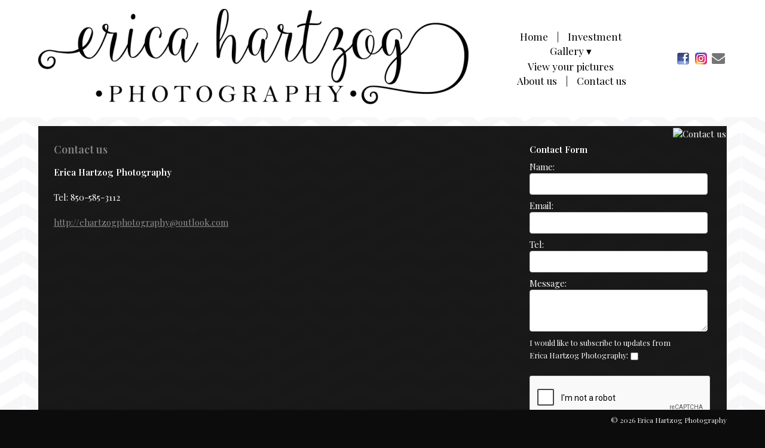

--- FILE ---
content_type: text/html; charset=utf-8
request_url: https://www.google.com/recaptcha/api2/anchor?ar=1&k=6LeUHpMUAAAAADOycnu4cipEIhqZwvy-Mw6LmPX0&co=aHR0cHM6Ly93d3cuZXJpY2FoYXJ0em9ncGhvdG9ncmFwaHkuY29tOjQ0Mw..&hl=en&v=PoyoqOPhxBO7pBk68S4YbpHZ&theme=light&size=normal&anchor-ms=20000&execute-ms=30000&cb=y3rdqslz4q7u
body_size: 50583
content:
<!DOCTYPE HTML><html dir="ltr" lang="en"><head><meta http-equiv="Content-Type" content="text/html; charset=UTF-8">
<meta http-equiv="X-UA-Compatible" content="IE=edge">
<title>reCAPTCHA</title>
<style type="text/css">
/* cyrillic-ext */
@font-face {
  font-family: 'Roboto';
  font-style: normal;
  font-weight: 400;
  font-stretch: 100%;
  src: url(//fonts.gstatic.com/s/roboto/v48/KFO7CnqEu92Fr1ME7kSn66aGLdTylUAMa3GUBHMdazTgWw.woff2) format('woff2');
  unicode-range: U+0460-052F, U+1C80-1C8A, U+20B4, U+2DE0-2DFF, U+A640-A69F, U+FE2E-FE2F;
}
/* cyrillic */
@font-face {
  font-family: 'Roboto';
  font-style: normal;
  font-weight: 400;
  font-stretch: 100%;
  src: url(//fonts.gstatic.com/s/roboto/v48/KFO7CnqEu92Fr1ME7kSn66aGLdTylUAMa3iUBHMdazTgWw.woff2) format('woff2');
  unicode-range: U+0301, U+0400-045F, U+0490-0491, U+04B0-04B1, U+2116;
}
/* greek-ext */
@font-face {
  font-family: 'Roboto';
  font-style: normal;
  font-weight: 400;
  font-stretch: 100%;
  src: url(//fonts.gstatic.com/s/roboto/v48/KFO7CnqEu92Fr1ME7kSn66aGLdTylUAMa3CUBHMdazTgWw.woff2) format('woff2');
  unicode-range: U+1F00-1FFF;
}
/* greek */
@font-face {
  font-family: 'Roboto';
  font-style: normal;
  font-weight: 400;
  font-stretch: 100%;
  src: url(//fonts.gstatic.com/s/roboto/v48/KFO7CnqEu92Fr1ME7kSn66aGLdTylUAMa3-UBHMdazTgWw.woff2) format('woff2');
  unicode-range: U+0370-0377, U+037A-037F, U+0384-038A, U+038C, U+038E-03A1, U+03A3-03FF;
}
/* math */
@font-face {
  font-family: 'Roboto';
  font-style: normal;
  font-weight: 400;
  font-stretch: 100%;
  src: url(//fonts.gstatic.com/s/roboto/v48/KFO7CnqEu92Fr1ME7kSn66aGLdTylUAMawCUBHMdazTgWw.woff2) format('woff2');
  unicode-range: U+0302-0303, U+0305, U+0307-0308, U+0310, U+0312, U+0315, U+031A, U+0326-0327, U+032C, U+032F-0330, U+0332-0333, U+0338, U+033A, U+0346, U+034D, U+0391-03A1, U+03A3-03A9, U+03B1-03C9, U+03D1, U+03D5-03D6, U+03F0-03F1, U+03F4-03F5, U+2016-2017, U+2034-2038, U+203C, U+2040, U+2043, U+2047, U+2050, U+2057, U+205F, U+2070-2071, U+2074-208E, U+2090-209C, U+20D0-20DC, U+20E1, U+20E5-20EF, U+2100-2112, U+2114-2115, U+2117-2121, U+2123-214F, U+2190, U+2192, U+2194-21AE, U+21B0-21E5, U+21F1-21F2, U+21F4-2211, U+2213-2214, U+2216-22FF, U+2308-230B, U+2310, U+2319, U+231C-2321, U+2336-237A, U+237C, U+2395, U+239B-23B7, U+23D0, U+23DC-23E1, U+2474-2475, U+25AF, U+25B3, U+25B7, U+25BD, U+25C1, U+25CA, U+25CC, U+25FB, U+266D-266F, U+27C0-27FF, U+2900-2AFF, U+2B0E-2B11, U+2B30-2B4C, U+2BFE, U+3030, U+FF5B, U+FF5D, U+1D400-1D7FF, U+1EE00-1EEFF;
}
/* symbols */
@font-face {
  font-family: 'Roboto';
  font-style: normal;
  font-weight: 400;
  font-stretch: 100%;
  src: url(//fonts.gstatic.com/s/roboto/v48/KFO7CnqEu92Fr1ME7kSn66aGLdTylUAMaxKUBHMdazTgWw.woff2) format('woff2');
  unicode-range: U+0001-000C, U+000E-001F, U+007F-009F, U+20DD-20E0, U+20E2-20E4, U+2150-218F, U+2190, U+2192, U+2194-2199, U+21AF, U+21E6-21F0, U+21F3, U+2218-2219, U+2299, U+22C4-22C6, U+2300-243F, U+2440-244A, U+2460-24FF, U+25A0-27BF, U+2800-28FF, U+2921-2922, U+2981, U+29BF, U+29EB, U+2B00-2BFF, U+4DC0-4DFF, U+FFF9-FFFB, U+10140-1018E, U+10190-1019C, U+101A0, U+101D0-101FD, U+102E0-102FB, U+10E60-10E7E, U+1D2C0-1D2D3, U+1D2E0-1D37F, U+1F000-1F0FF, U+1F100-1F1AD, U+1F1E6-1F1FF, U+1F30D-1F30F, U+1F315, U+1F31C, U+1F31E, U+1F320-1F32C, U+1F336, U+1F378, U+1F37D, U+1F382, U+1F393-1F39F, U+1F3A7-1F3A8, U+1F3AC-1F3AF, U+1F3C2, U+1F3C4-1F3C6, U+1F3CA-1F3CE, U+1F3D4-1F3E0, U+1F3ED, U+1F3F1-1F3F3, U+1F3F5-1F3F7, U+1F408, U+1F415, U+1F41F, U+1F426, U+1F43F, U+1F441-1F442, U+1F444, U+1F446-1F449, U+1F44C-1F44E, U+1F453, U+1F46A, U+1F47D, U+1F4A3, U+1F4B0, U+1F4B3, U+1F4B9, U+1F4BB, U+1F4BF, U+1F4C8-1F4CB, U+1F4D6, U+1F4DA, U+1F4DF, U+1F4E3-1F4E6, U+1F4EA-1F4ED, U+1F4F7, U+1F4F9-1F4FB, U+1F4FD-1F4FE, U+1F503, U+1F507-1F50B, U+1F50D, U+1F512-1F513, U+1F53E-1F54A, U+1F54F-1F5FA, U+1F610, U+1F650-1F67F, U+1F687, U+1F68D, U+1F691, U+1F694, U+1F698, U+1F6AD, U+1F6B2, U+1F6B9-1F6BA, U+1F6BC, U+1F6C6-1F6CF, U+1F6D3-1F6D7, U+1F6E0-1F6EA, U+1F6F0-1F6F3, U+1F6F7-1F6FC, U+1F700-1F7FF, U+1F800-1F80B, U+1F810-1F847, U+1F850-1F859, U+1F860-1F887, U+1F890-1F8AD, U+1F8B0-1F8BB, U+1F8C0-1F8C1, U+1F900-1F90B, U+1F93B, U+1F946, U+1F984, U+1F996, U+1F9E9, U+1FA00-1FA6F, U+1FA70-1FA7C, U+1FA80-1FA89, U+1FA8F-1FAC6, U+1FACE-1FADC, U+1FADF-1FAE9, U+1FAF0-1FAF8, U+1FB00-1FBFF;
}
/* vietnamese */
@font-face {
  font-family: 'Roboto';
  font-style: normal;
  font-weight: 400;
  font-stretch: 100%;
  src: url(//fonts.gstatic.com/s/roboto/v48/KFO7CnqEu92Fr1ME7kSn66aGLdTylUAMa3OUBHMdazTgWw.woff2) format('woff2');
  unicode-range: U+0102-0103, U+0110-0111, U+0128-0129, U+0168-0169, U+01A0-01A1, U+01AF-01B0, U+0300-0301, U+0303-0304, U+0308-0309, U+0323, U+0329, U+1EA0-1EF9, U+20AB;
}
/* latin-ext */
@font-face {
  font-family: 'Roboto';
  font-style: normal;
  font-weight: 400;
  font-stretch: 100%;
  src: url(//fonts.gstatic.com/s/roboto/v48/KFO7CnqEu92Fr1ME7kSn66aGLdTylUAMa3KUBHMdazTgWw.woff2) format('woff2');
  unicode-range: U+0100-02BA, U+02BD-02C5, U+02C7-02CC, U+02CE-02D7, U+02DD-02FF, U+0304, U+0308, U+0329, U+1D00-1DBF, U+1E00-1E9F, U+1EF2-1EFF, U+2020, U+20A0-20AB, U+20AD-20C0, U+2113, U+2C60-2C7F, U+A720-A7FF;
}
/* latin */
@font-face {
  font-family: 'Roboto';
  font-style: normal;
  font-weight: 400;
  font-stretch: 100%;
  src: url(//fonts.gstatic.com/s/roboto/v48/KFO7CnqEu92Fr1ME7kSn66aGLdTylUAMa3yUBHMdazQ.woff2) format('woff2');
  unicode-range: U+0000-00FF, U+0131, U+0152-0153, U+02BB-02BC, U+02C6, U+02DA, U+02DC, U+0304, U+0308, U+0329, U+2000-206F, U+20AC, U+2122, U+2191, U+2193, U+2212, U+2215, U+FEFF, U+FFFD;
}
/* cyrillic-ext */
@font-face {
  font-family: 'Roboto';
  font-style: normal;
  font-weight: 500;
  font-stretch: 100%;
  src: url(//fonts.gstatic.com/s/roboto/v48/KFO7CnqEu92Fr1ME7kSn66aGLdTylUAMa3GUBHMdazTgWw.woff2) format('woff2');
  unicode-range: U+0460-052F, U+1C80-1C8A, U+20B4, U+2DE0-2DFF, U+A640-A69F, U+FE2E-FE2F;
}
/* cyrillic */
@font-face {
  font-family: 'Roboto';
  font-style: normal;
  font-weight: 500;
  font-stretch: 100%;
  src: url(//fonts.gstatic.com/s/roboto/v48/KFO7CnqEu92Fr1ME7kSn66aGLdTylUAMa3iUBHMdazTgWw.woff2) format('woff2');
  unicode-range: U+0301, U+0400-045F, U+0490-0491, U+04B0-04B1, U+2116;
}
/* greek-ext */
@font-face {
  font-family: 'Roboto';
  font-style: normal;
  font-weight: 500;
  font-stretch: 100%;
  src: url(//fonts.gstatic.com/s/roboto/v48/KFO7CnqEu92Fr1ME7kSn66aGLdTylUAMa3CUBHMdazTgWw.woff2) format('woff2');
  unicode-range: U+1F00-1FFF;
}
/* greek */
@font-face {
  font-family: 'Roboto';
  font-style: normal;
  font-weight: 500;
  font-stretch: 100%;
  src: url(//fonts.gstatic.com/s/roboto/v48/KFO7CnqEu92Fr1ME7kSn66aGLdTylUAMa3-UBHMdazTgWw.woff2) format('woff2');
  unicode-range: U+0370-0377, U+037A-037F, U+0384-038A, U+038C, U+038E-03A1, U+03A3-03FF;
}
/* math */
@font-face {
  font-family: 'Roboto';
  font-style: normal;
  font-weight: 500;
  font-stretch: 100%;
  src: url(//fonts.gstatic.com/s/roboto/v48/KFO7CnqEu92Fr1ME7kSn66aGLdTylUAMawCUBHMdazTgWw.woff2) format('woff2');
  unicode-range: U+0302-0303, U+0305, U+0307-0308, U+0310, U+0312, U+0315, U+031A, U+0326-0327, U+032C, U+032F-0330, U+0332-0333, U+0338, U+033A, U+0346, U+034D, U+0391-03A1, U+03A3-03A9, U+03B1-03C9, U+03D1, U+03D5-03D6, U+03F0-03F1, U+03F4-03F5, U+2016-2017, U+2034-2038, U+203C, U+2040, U+2043, U+2047, U+2050, U+2057, U+205F, U+2070-2071, U+2074-208E, U+2090-209C, U+20D0-20DC, U+20E1, U+20E5-20EF, U+2100-2112, U+2114-2115, U+2117-2121, U+2123-214F, U+2190, U+2192, U+2194-21AE, U+21B0-21E5, U+21F1-21F2, U+21F4-2211, U+2213-2214, U+2216-22FF, U+2308-230B, U+2310, U+2319, U+231C-2321, U+2336-237A, U+237C, U+2395, U+239B-23B7, U+23D0, U+23DC-23E1, U+2474-2475, U+25AF, U+25B3, U+25B7, U+25BD, U+25C1, U+25CA, U+25CC, U+25FB, U+266D-266F, U+27C0-27FF, U+2900-2AFF, U+2B0E-2B11, U+2B30-2B4C, U+2BFE, U+3030, U+FF5B, U+FF5D, U+1D400-1D7FF, U+1EE00-1EEFF;
}
/* symbols */
@font-face {
  font-family: 'Roboto';
  font-style: normal;
  font-weight: 500;
  font-stretch: 100%;
  src: url(//fonts.gstatic.com/s/roboto/v48/KFO7CnqEu92Fr1ME7kSn66aGLdTylUAMaxKUBHMdazTgWw.woff2) format('woff2');
  unicode-range: U+0001-000C, U+000E-001F, U+007F-009F, U+20DD-20E0, U+20E2-20E4, U+2150-218F, U+2190, U+2192, U+2194-2199, U+21AF, U+21E6-21F0, U+21F3, U+2218-2219, U+2299, U+22C4-22C6, U+2300-243F, U+2440-244A, U+2460-24FF, U+25A0-27BF, U+2800-28FF, U+2921-2922, U+2981, U+29BF, U+29EB, U+2B00-2BFF, U+4DC0-4DFF, U+FFF9-FFFB, U+10140-1018E, U+10190-1019C, U+101A0, U+101D0-101FD, U+102E0-102FB, U+10E60-10E7E, U+1D2C0-1D2D3, U+1D2E0-1D37F, U+1F000-1F0FF, U+1F100-1F1AD, U+1F1E6-1F1FF, U+1F30D-1F30F, U+1F315, U+1F31C, U+1F31E, U+1F320-1F32C, U+1F336, U+1F378, U+1F37D, U+1F382, U+1F393-1F39F, U+1F3A7-1F3A8, U+1F3AC-1F3AF, U+1F3C2, U+1F3C4-1F3C6, U+1F3CA-1F3CE, U+1F3D4-1F3E0, U+1F3ED, U+1F3F1-1F3F3, U+1F3F5-1F3F7, U+1F408, U+1F415, U+1F41F, U+1F426, U+1F43F, U+1F441-1F442, U+1F444, U+1F446-1F449, U+1F44C-1F44E, U+1F453, U+1F46A, U+1F47D, U+1F4A3, U+1F4B0, U+1F4B3, U+1F4B9, U+1F4BB, U+1F4BF, U+1F4C8-1F4CB, U+1F4D6, U+1F4DA, U+1F4DF, U+1F4E3-1F4E6, U+1F4EA-1F4ED, U+1F4F7, U+1F4F9-1F4FB, U+1F4FD-1F4FE, U+1F503, U+1F507-1F50B, U+1F50D, U+1F512-1F513, U+1F53E-1F54A, U+1F54F-1F5FA, U+1F610, U+1F650-1F67F, U+1F687, U+1F68D, U+1F691, U+1F694, U+1F698, U+1F6AD, U+1F6B2, U+1F6B9-1F6BA, U+1F6BC, U+1F6C6-1F6CF, U+1F6D3-1F6D7, U+1F6E0-1F6EA, U+1F6F0-1F6F3, U+1F6F7-1F6FC, U+1F700-1F7FF, U+1F800-1F80B, U+1F810-1F847, U+1F850-1F859, U+1F860-1F887, U+1F890-1F8AD, U+1F8B0-1F8BB, U+1F8C0-1F8C1, U+1F900-1F90B, U+1F93B, U+1F946, U+1F984, U+1F996, U+1F9E9, U+1FA00-1FA6F, U+1FA70-1FA7C, U+1FA80-1FA89, U+1FA8F-1FAC6, U+1FACE-1FADC, U+1FADF-1FAE9, U+1FAF0-1FAF8, U+1FB00-1FBFF;
}
/* vietnamese */
@font-face {
  font-family: 'Roboto';
  font-style: normal;
  font-weight: 500;
  font-stretch: 100%;
  src: url(//fonts.gstatic.com/s/roboto/v48/KFO7CnqEu92Fr1ME7kSn66aGLdTylUAMa3OUBHMdazTgWw.woff2) format('woff2');
  unicode-range: U+0102-0103, U+0110-0111, U+0128-0129, U+0168-0169, U+01A0-01A1, U+01AF-01B0, U+0300-0301, U+0303-0304, U+0308-0309, U+0323, U+0329, U+1EA0-1EF9, U+20AB;
}
/* latin-ext */
@font-face {
  font-family: 'Roboto';
  font-style: normal;
  font-weight: 500;
  font-stretch: 100%;
  src: url(//fonts.gstatic.com/s/roboto/v48/KFO7CnqEu92Fr1ME7kSn66aGLdTylUAMa3KUBHMdazTgWw.woff2) format('woff2');
  unicode-range: U+0100-02BA, U+02BD-02C5, U+02C7-02CC, U+02CE-02D7, U+02DD-02FF, U+0304, U+0308, U+0329, U+1D00-1DBF, U+1E00-1E9F, U+1EF2-1EFF, U+2020, U+20A0-20AB, U+20AD-20C0, U+2113, U+2C60-2C7F, U+A720-A7FF;
}
/* latin */
@font-face {
  font-family: 'Roboto';
  font-style: normal;
  font-weight: 500;
  font-stretch: 100%;
  src: url(//fonts.gstatic.com/s/roboto/v48/KFO7CnqEu92Fr1ME7kSn66aGLdTylUAMa3yUBHMdazQ.woff2) format('woff2');
  unicode-range: U+0000-00FF, U+0131, U+0152-0153, U+02BB-02BC, U+02C6, U+02DA, U+02DC, U+0304, U+0308, U+0329, U+2000-206F, U+20AC, U+2122, U+2191, U+2193, U+2212, U+2215, U+FEFF, U+FFFD;
}
/* cyrillic-ext */
@font-face {
  font-family: 'Roboto';
  font-style: normal;
  font-weight: 900;
  font-stretch: 100%;
  src: url(//fonts.gstatic.com/s/roboto/v48/KFO7CnqEu92Fr1ME7kSn66aGLdTylUAMa3GUBHMdazTgWw.woff2) format('woff2');
  unicode-range: U+0460-052F, U+1C80-1C8A, U+20B4, U+2DE0-2DFF, U+A640-A69F, U+FE2E-FE2F;
}
/* cyrillic */
@font-face {
  font-family: 'Roboto';
  font-style: normal;
  font-weight: 900;
  font-stretch: 100%;
  src: url(//fonts.gstatic.com/s/roboto/v48/KFO7CnqEu92Fr1ME7kSn66aGLdTylUAMa3iUBHMdazTgWw.woff2) format('woff2');
  unicode-range: U+0301, U+0400-045F, U+0490-0491, U+04B0-04B1, U+2116;
}
/* greek-ext */
@font-face {
  font-family: 'Roboto';
  font-style: normal;
  font-weight: 900;
  font-stretch: 100%;
  src: url(//fonts.gstatic.com/s/roboto/v48/KFO7CnqEu92Fr1ME7kSn66aGLdTylUAMa3CUBHMdazTgWw.woff2) format('woff2');
  unicode-range: U+1F00-1FFF;
}
/* greek */
@font-face {
  font-family: 'Roboto';
  font-style: normal;
  font-weight: 900;
  font-stretch: 100%;
  src: url(//fonts.gstatic.com/s/roboto/v48/KFO7CnqEu92Fr1ME7kSn66aGLdTylUAMa3-UBHMdazTgWw.woff2) format('woff2');
  unicode-range: U+0370-0377, U+037A-037F, U+0384-038A, U+038C, U+038E-03A1, U+03A3-03FF;
}
/* math */
@font-face {
  font-family: 'Roboto';
  font-style: normal;
  font-weight: 900;
  font-stretch: 100%;
  src: url(//fonts.gstatic.com/s/roboto/v48/KFO7CnqEu92Fr1ME7kSn66aGLdTylUAMawCUBHMdazTgWw.woff2) format('woff2');
  unicode-range: U+0302-0303, U+0305, U+0307-0308, U+0310, U+0312, U+0315, U+031A, U+0326-0327, U+032C, U+032F-0330, U+0332-0333, U+0338, U+033A, U+0346, U+034D, U+0391-03A1, U+03A3-03A9, U+03B1-03C9, U+03D1, U+03D5-03D6, U+03F0-03F1, U+03F4-03F5, U+2016-2017, U+2034-2038, U+203C, U+2040, U+2043, U+2047, U+2050, U+2057, U+205F, U+2070-2071, U+2074-208E, U+2090-209C, U+20D0-20DC, U+20E1, U+20E5-20EF, U+2100-2112, U+2114-2115, U+2117-2121, U+2123-214F, U+2190, U+2192, U+2194-21AE, U+21B0-21E5, U+21F1-21F2, U+21F4-2211, U+2213-2214, U+2216-22FF, U+2308-230B, U+2310, U+2319, U+231C-2321, U+2336-237A, U+237C, U+2395, U+239B-23B7, U+23D0, U+23DC-23E1, U+2474-2475, U+25AF, U+25B3, U+25B7, U+25BD, U+25C1, U+25CA, U+25CC, U+25FB, U+266D-266F, U+27C0-27FF, U+2900-2AFF, U+2B0E-2B11, U+2B30-2B4C, U+2BFE, U+3030, U+FF5B, U+FF5D, U+1D400-1D7FF, U+1EE00-1EEFF;
}
/* symbols */
@font-face {
  font-family: 'Roboto';
  font-style: normal;
  font-weight: 900;
  font-stretch: 100%;
  src: url(//fonts.gstatic.com/s/roboto/v48/KFO7CnqEu92Fr1ME7kSn66aGLdTylUAMaxKUBHMdazTgWw.woff2) format('woff2');
  unicode-range: U+0001-000C, U+000E-001F, U+007F-009F, U+20DD-20E0, U+20E2-20E4, U+2150-218F, U+2190, U+2192, U+2194-2199, U+21AF, U+21E6-21F0, U+21F3, U+2218-2219, U+2299, U+22C4-22C6, U+2300-243F, U+2440-244A, U+2460-24FF, U+25A0-27BF, U+2800-28FF, U+2921-2922, U+2981, U+29BF, U+29EB, U+2B00-2BFF, U+4DC0-4DFF, U+FFF9-FFFB, U+10140-1018E, U+10190-1019C, U+101A0, U+101D0-101FD, U+102E0-102FB, U+10E60-10E7E, U+1D2C0-1D2D3, U+1D2E0-1D37F, U+1F000-1F0FF, U+1F100-1F1AD, U+1F1E6-1F1FF, U+1F30D-1F30F, U+1F315, U+1F31C, U+1F31E, U+1F320-1F32C, U+1F336, U+1F378, U+1F37D, U+1F382, U+1F393-1F39F, U+1F3A7-1F3A8, U+1F3AC-1F3AF, U+1F3C2, U+1F3C4-1F3C6, U+1F3CA-1F3CE, U+1F3D4-1F3E0, U+1F3ED, U+1F3F1-1F3F3, U+1F3F5-1F3F7, U+1F408, U+1F415, U+1F41F, U+1F426, U+1F43F, U+1F441-1F442, U+1F444, U+1F446-1F449, U+1F44C-1F44E, U+1F453, U+1F46A, U+1F47D, U+1F4A3, U+1F4B0, U+1F4B3, U+1F4B9, U+1F4BB, U+1F4BF, U+1F4C8-1F4CB, U+1F4D6, U+1F4DA, U+1F4DF, U+1F4E3-1F4E6, U+1F4EA-1F4ED, U+1F4F7, U+1F4F9-1F4FB, U+1F4FD-1F4FE, U+1F503, U+1F507-1F50B, U+1F50D, U+1F512-1F513, U+1F53E-1F54A, U+1F54F-1F5FA, U+1F610, U+1F650-1F67F, U+1F687, U+1F68D, U+1F691, U+1F694, U+1F698, U+1F6AD, U+1F6B2, U+1F6B9-1F6BA, U+1F6BC, U+1F6C6-1F6CF, U+1F6D3-1F6D7, U+1F6E0-1F6EA, U+1F6F0-1F6F3, U+1F6F7-1F6FC, U+1F700-1F7FF, U+1F800-1F80B, U+1F810-1F847, U+1F850-1F859, U+1F860-1F887, U+1F890-1F8AD, U+1F8B0-1F8BB, U+1F8C0-1F8C1, U+1F900-1F90B, U+1F93B, U+1F946, U+1F984, U+1F996, U+1F9E9, U+1FA00-1FA6F, U+1FA70-1FA7C, U+1FA80-1FA89, U+1FA8F-1FAC6, U+1FACE-1FADC, U+1FADF-1FAE9, U+1FAF0-1FAF8, U+1FB00-1FBFF;
}
/* vietnamese */
@font-face {
  font-family: 'Roboto';
  font-style: normal;
  font-weight: 900;
  font-stretch: 100%;
  src: url(//fonts.gstatic.com/s/roboto/v48/KFO7CnqEu92Fr1ME7kSn66aGLdTylUAMa3OUBHMdazTgWw.woff2) format('woff2');
  unicode-range: U+0102-0103, U+0110-0111, U+0128-0129, U+0168-0169, U+01A0-01A1, U+01AF-01B0, U+0300-0301, U+0303-0304, U+0308-0309, U+0323, U+0329, U+1EA0-1EF9, U+20AB;
}
/* latin-ext */
@font-face {
  font-family: 'Roboto';
  font-style: normal;
  font-weight: 900;
  font-stretch: 100%;
  src: url(//fonts.gstatic.com/s/roboto/v48/KFO7CnqEu92Fr1ME7kSn66aGLdTylUAMa3KUBHMdazTgWw.woff2) format('woff2');
  unicode-range: U+0100-02BA, U+02BD-02C5, U+02C7-02CC, U+02CE-02D7, U+02DD-02FF, U+0304, U+0308, U+0329, U+1D00-1DBF, U+1E00-1E9F, U+1EF2-1EFF, U+2020, U+20A0-20AB, U+20AD-20C0, U+2113, U+2C60-2C7F, U+A720-A7FF;
}
/* latin */
@font-face {
  font-family: 'Roboto';
  font-style: normal;
  font-weight: 900;
  font-stretch: 100%;
  src: url(//fonts.gstatic.com/s/roboto/v48/KFO7CnqEu92Fr1ME7kSn66aGLdTylUAMa3yUBHMdazQ.woff2) format('woff2');
  unicode-range: U+0000-00FF, U+0131, U+0152-0153, U+02BB-02BC, U+02C6, U+02DA, U+02DC, U+0304, U+0308, U+0329, U+2000-206F, U+20AC, U+2122, U+2191, U+2193, U+2212, U+2215, U+FEFF, U+FFFD;
}

</style>
<link rel="stylesheet" type="text/css" href="https://www.gstatic.com/recaptcha/releases/PoyoqOPhxBO7pBk68S4YbpHZ/styles__ltr.css">
<script nonce="NLhih1R7gRqlOD1KACufxg" type="text/javascript">window['__recaptcha_api'] = 'https://www.google.com/recaptcha/api2/';</script>
<script type="text/javascript" src="https://www.gstatic.com/recaptcha/releases/PoyoqOPhxBO7pBk68S4YbpHZ/recaptcha__en.js" nonce="NLhih1R7gRqlOD1KACufxg">
      
    </script></head>
<body><div id="rc-anchor-alert" class="rc-anchor-alert"></div>
<input type="hidden" id="recaptcha-token" value="[base64]">
<script type="text/javascript" nonce="NLhih1R7gRqlOD1KACufxg">
      recaptcha.anchor.Main.init("[\x22ainput\x22,[\x22bgdata\x22,\x22\x22,\[base64]/[base64]/[base64]/bmV3IHJbeF0oY1swXSk6RT09Mj9uZXcgclt4XShjWzBdLGNbMV0pOkU9PTM/bmV3IHJbeF0oY1swXSxjWzFdLGNbMl0pOkU9PTQ/[base64]/[base64]/[base64]/[base64]/[base64]/[base64]/[base64]/[base64]\x22,\[base64]\\u003d\\u003d\x22,\x22InzCgGE3wqbDtGPDlMKdw5jCpV81w7DCqj8/wp3Cr8OVwqjDtsKmF1HCgMKmFiwbwokXwoVZwqrDtnjCrC/DikVUV8KUw4YTfcK1wpIwXVPDrMOSPDRoNMKIw5/DtB3CuhIBFH9Mw6DCqMOYXsOqw5xmwrZiwoYLw59ibsKsw5PDj8OpIgTDlsO/wonCpcONLFPClcKLwr/CtHbDjHvDrcOMfQQrTsKXw5VIw6fDlkPDkcO8J8KyXybDkm7DjsKiPcOcJEYPw7gTSsOLwo4PK8OBGDIEwq/CjcOBwoRnwrY0ZFrDvl0Fwo7DnsKVwqTDqMKdwqF9DiPCusKhOW4FwqLDtMKGCRc8McOIwqjCgArDg8O/cHQIwoTCvMK5NcOPTVDCjMOmw7HDgMKxw5fDpX5zw4ZCQBpsw5VVXEIeA3PDqMORO23CilnCm0fDq8O/GEfCucKgLjjCoXHCn3FoIsOTwqHCl0TDpV4cD17DoF3Dj8KcwrM2BFYGZMOfQMKHwrXCksOXKSjDrgTDl8OfJ8OAwp7DrMKJYGTDtH7Dnw9+wrLCtcO8OcOaYzpuR37CscKHAMOCJcKVDWnCocKuEsKtSxPDnT/Dp8OrNMKgwqZJwp3Ci8Odw47DvAwaH2fDrWcRwpnCqsKuUMK5wpTDoyrCkcKewrrDtcK3OUrCqMOIPEkFw70pCEHCrcOXw63DjcOFKVNaw7I7w5nDvXVOw409XlrChS93w5/DlFnDjAHDu8KZaiHDvcO5wpzDjsKRw6MCXyA5w68bGcOSV8OECXvCgMKjwqfCpMOeIMOEwoEdHcOKwqfCtcKqw7pWG8KUUcKgQwXCq8OFwpU+wod6wr/Dn1HCtsOow7PCryjDhcKzwo/DicK1IsOxRW5Sw7/CvhA4fsKFwpHDl8KJw5fChsKZWcKnw7XDhsKyMcO1wqjDocKBwr3Ds34pBVclw7TClgPCnHEUw7YLBgxHwqcIeMODwrwlwp/DlsKSBcKMBXZ+X2PCq8OhFR9VX8Kqwrg+KcOQw53DmVErbcKqB8ODw6bDmCjDosO1w5pfB8Obw5DDhzZtwoLCi8O4wqc6Ig9IesO4WRDCnGQbwqYow47CijDCiiTDmMK4w4U+wrPDpmTCgMK5w4HClhzDhcKLY8OIw48VUVXCv8K1QwE4wqNpw7bCqMK0w6/DgcO2d8KywqR1fjLDiMOuScKqR8O0aMO7wqvCmTXChMKlw6nCvVlEDFMKw7FeVwfCt8KBEXlgC2FIw45jw67Cn8OHPC3CkcOJKHrDqsOVw6fCm1XCp8KcdMKLScK2wrdBwoE7w4/Duh/CvGvCpcKrw6l7UGV3I8KFwrvDnkLDncKMKC3DsVgKwobCsMO9wpgAwrXCjMO3wr/Dgx3DrGo0W3HCkRUSJcKXXMOkw4cIXcK9YsOzE2Ilw63CoMObSg/CgcKxwpQ/X3zDucOww45CwoszIcO3E8KMHi7CiU1sF8KBw7XDhBxWTsOlOMO+w7A7ecOXwqAGIF9Wwp4YJUvCiMOyw5tHSCbDvXtlDCzDiwgYAsO4woXClx07w4DDs8Knw7YIJMKqw6TDgcOCG8OCw4nDmBzDp0p9bsKYwp4Jw713KMKFwoAXTcK6w4TDhFFSMm/[base64]/KUrCqsKNbcKNwoxZwqnDvsOkwr/CgMO8w7zDh8OWOMKPZlDDkMKCaV1Ow5TDvzrDlcK7JsKhw7cHwqzCscKVw7Miwr/[base64]/CiEzDhV7Cp8Omw61UZyUfwo3DssKCP8O4PcKywrDCncKbUU5WMxzDoVTCjsKjasORQMKzIFbCqcOhaMOUTcKhL8OIw6HDqwvDuFtJQsKewqrCqjfCsCQOwp/Do8Onw5/CscKaM33CncKnwrECw5/CtsOVwoXDvUHDlcK7w6zDpxzCi8KEw7fDuy3Dh8K5cE7CscKVwonDimjDnRLDlgEtw7IkSsORcsO0wrPCrTHCtsOEw7l+QsK8wpHCl8KcYXcdwrzDuEvCsMKQwoJ/wpkJH8KwCMKaLMO6TQc3wqZVBMK8wq/Cp1PCsDNGwqbChMKkHcOzw6cHZcK/VC0gwoFfwqY+fMKhF8KabsOmckpEwrvClcOBGHYyTF1wHkhhR0PDokYoCcO2ecOzworDk8KUTg9FZMOPIX4uTcKdw43DuAdhwqtvVj/CkGNyflfDlcO0w6zDhsKdLyHCrlBaBDbCilzDgcKuAXzCrmEAwonCpsKRw43DphTDl0cCw5TCgMOBwo0Dw53CkcO7UsOkAMKtw5XCucO/OwoyAFjCicO4NcOPwqEpGcKCDWHDgcOTP8KMITLDin/Co8Oww5XCsFXCpsKTJMOHw73CjhwZJSDCnxYEwqnCqsKZWcOIY8KHPsKbw4TDgVfCosOywoDCq8KSEWNAw4/Cq8OxwofCuTIVbMOiw4XCvhFywoLDqcKqw7LDj8OVwoTDiMOcDMOPwoPCpHfDikrDuCIhw7x/wrHDtG4BwpfDrMKNw4XDlDlmNQ5QK8OeYMK8QcOsSMKLVBFUwrtvw5U2wqdjLF3DlhI8HsKiK8KYw5sDwpXDqsKISGjCv0MMw7Ebwr7CtgxTwp1Nwp43EnvDvnZ/GkZywpLDscOSCcKLE3LDsMO7wrJpw4XDvMOoDsKmwq5ew4IIIU4+wpJNNlHCvznCmgnDhm7DiCbDn2xCw4fCuzPDnMOBw4vCoX3Ct8ORVCpLwr5Jw7cuwrnDvsOVenF/woA3wqpgXMKqWMO5Q8Ohf1RLX8OqKnHDucKKW8KyK0JXwrfDvMOgwpvDjMKhHjgRw5gQFhzDoFzCqsOwDcKtwp7DrTvDmcOPw5pSw7obwoxowrxWw4LCpyZSw6ccSC5awpXCtMK4wrnCh8O8wrvDgcKLwoMCT2l/asKxw75KZhZ7QSJLMQHCi8K8wr1CE8KXw45uS8KkBlnDjhDDnsKDwoDDk2Qtw4rCuzR8FMKhw5bDj38SGsOeJ0LDt8Kdw7XDosK5KcKLRsOAwprCjEfDgQ1ZMg/Dh8KVD8OwwpfCpUvDh8Klwqt/w6nCt0TCj0HCvMOoTMOaw5YuIMONw5HCksKNw41fwojDlmjCqCB0SzNsDnkBZcOEdn/ClR3DqMOSw7jDksOjw7o0w5/CsAw2wp1SwqfCncK7ahUaK8KtY8OtRcOTwrrDpMOLw6TCkF3DqQx9OsOSJcKQbsK2LcOfw4HDs3MzwqrCr3p/wqkYw4Acw4PDscKzwqPDnX/[base64]/DogAkwoIXN13CqQFcw5s7OizCox/DhkfCjVMwHlNWRcOsw7ECX8OXHz/CusOTwr3CscKoRsOuNsOcwpzDkCTDmMObcGsMwr7Cqy7DnsKdCcOsFMOFw7TDscKvLcK4w5/CmsOtYcOBw5/CscKzwqLDoMOXXS5Pw5zDsj3Du8OrwoZ7eMKfw7tWf8OSLMOVBmjCksOMGsOuXsOCwogcbcKSwoXDk0hEwpEbImEnAMOgYWvDvnckCMKcGMOmw67DgXfCnUDCoVoQw4XClmQzwrvDriNVJRXDkMOOw7gCw6N7JR/CqUxBwonCnjw/Pk7DssOqw5/CiR1hZMOZw5sgw7nCtcKYwpbDtsO0H8KswqQ+AsO2ScOCQsKYJm8rwq7Dh8KGM8KxJBZuDMOWODjDi8Klw7UaWn3Do0nCiXLClsORw5fDqynCuTfDqcOqwqc8w655wps7wq7CkMO8wqzDvx5Yw7dBQnTDncKNwqp3RnIlSmZ7YH/DpcKifwUyJyRiTMOeLsOSI8KpWT3CtcOvG1HDisKTC8K7w5/[base64]/[base64]/ChGxKM0nClV5Hw6fCpHpCw6XCocO5Wy1gWQ/DrgvCkxdKXzBBw4d1wpIiI8Okw47CiMKPXVsfwpxTDEnCtcO6wrtvwpIjwrXCr0jCgMKMAgDCkTFdb8OCXFnDpRAdeMK7w6xpMWVHfcO/w4ZiCMKeJ8OBEXxAImzCosOTT8OoQH7Cr8OQMCbCsz3DoC8uw43CgVQnasK6wpvDnSZcGREhwqrDj8O4fFYpN8ORTcKjw6bDsF3DhsOJDcOyw5hfw4nCicKcw4rDvl3Dp3/DgcObw47CmRjDplnCoMKZwp8nwqJnw7B/[base64]/RH/CtXvDkMOiLcOzwpcXwrHDtsOAwo/[base64]/CiTTChhonU8KMw7HDucOKw4BRw4E8EsKcw4xXFwfDlCZiMMOKDcKxXRJWw4JOQ8OwfsKRwpPCj8K+wqNqTh/CrMOzw6bCrErDoT7Cs8ORS8KawqbDlDrDjWvDrTfCujQEw6gySsK8wqHCtMOGw5tnwrDDkMK9MlFQw4IuQcOffDt7wocZwrrDoQVhL0zCty3DmcKKw6xcIsO5woRtwqEJw6jDm8OeHFtqw6jCkXwgLsKyYsO8bcOowrHCogkmcMK4w73CgsO8MRJlw7bCq8ODw4d/[base64]/CojIfF21owo7CvVbCh8KPZMOlwpYbM8KkKMKOwrjCn1d6eVUuGsKRw5gpwpZlwrgEw7rDth3DpcOiw48tw5DDg1kTw5lHY8OJJGXCh8Kww53DjzzDmcKlwq3Dpw9hwqJswp4Lwph2w64DHcOjOF/[base64]/Drm7DnQFBdHkewqAhHsKuwoJpw68hblJca8OheFnDocOuXV4Ow5HDn37Cp3vDgyrCqEN3WWkYw5xEwqPDqFvCvnHDnsO7wqEMwr3Co1tuPAhMwo3ChUwJEB5HAx7CqMOWwo4iwrogwpoYGMKjf8Kjw4A6w5cxB0XDpsOww51jw7/[base64]/Cn8Odw5w4QlHDmMK3ScOPRcOYN8KCwrp2JkIxw5Blw6HDoGnDoMKLVMKvw6LDksK8w7LDi0pXa1xtw6cGP8K1w4srOwHDlTvCrcOTw7XDlMKVw7fCv8KxEEHDj8Kvw6fCoXHCv8OFWk/CjcO5wo3DpFbClwwhwrgcw4TDjcO3RWZtNXfCtsO2wrXChsKuccOgV8OlBMKeZ8KZNMOgSBrCllVbGcKBwojDg8Kuwp7CpT8GaMK+w4fDocOZYgx4wqrCm8OiY3DCn14/fhTDnAwoYMOlRxPDvwcwcG7Ch8KXdAzCrAE5wrB1EMOFOcOCw4rDmcOPw5xuwrvCr2PCmsK9wr7Dqksvw5fDo8K2wrkewphDMcOowpQpH8ORZnERwr7DhMKCw7xTw5JbwpjCi8OeWsOhNsK1HMKZM8OAw5E2bFPClmjDjMK/w6AtVcO6ZsKiBDPDn8KYwrsewr/CoTbDk3zCoMKbw78Tw4AgTMK0wrDDi8OdRcKBTcO1wqDDtU4Gw55tfh1iwpgewqwgwr87Yxo8wpvDgw8wd8Kiwr9vw5zCjRvCrxpFX13DpxjCp8ONwpsswpPCvAfCq8KjwpHCjsOUZX5YwrLCocOhesOvw7zDsgjCq33CjsKTw7/DvsKxZmPDskPCo1PDiMKAF8OFVGhtV30VwqXCjQptw6DDl8KCXcOswpnDqRZUwrtPc8Kaw7UGMCMTBw7CoSfCvgczH8OTw7R3EMOtwqIRBT3Cm2xWw4jCu8KVe8KBb8OGdsOrwpDCtMO+w71GwqgTU8OXRhHDtV1rwqDDuCHCtiUww64/Q8Otwp9qwqrDvcOEwoQARzItw6LCocOiYC/CusK3b8Oaw4E0w5o8NcOoI8OxCcKow68IfcO3DynChnICSnZ/[base64]/[base64]/[base64]/[base64]/Dt8OBw7l8ZcKaCQd+RMOwKSjCtD8Rw6M3BMOwB8OMwpdUeCwJccK8PSTDvjdBWyLCt1rCoDltbcOVw7vCtsKcdQRsw40fwppIw6JdQ00Rwr0Iw5PCjjLDgcOyH2woTMO/ACh1wr4PfVcZIh4cUykNNsKDacOPN8OSWwvDpRPDkFUYwpoCc24zw6rDm8OWw5jDncOsJ27DtB8fwrlTw60TYMKcDwLDl1gVMcKqKMOAwqnDusKGSCpUHsOma3A6w4DCmGEdAWN/X0ZkY2kIKsK3WsKJw7EADcKTUcOxPMKwXcOgSsOlYcKBAsOlw7YUwrcyZMOXw7hoZQoAGlBmF8KbYz1nAkplwqzDmMO8w5NIw71iwooSwohiElZXLGLDlsKHwrM1Tm7Dg8OkQMKjw6DCgcOTZsK/XjHCi1rCqA81wqzDnMOzKSrDjsO8dMKcwo0kw6/CqTlNwpEJMGcWwrHDlDzCtMOBMsOHw4HDh8OXw4fCqR3DpcKNVsOrwpkwwqvDk8Kvw6DCm8KqMMKtXX5WEcK3LTPDiRfDp8O4HsOTwrrCicOpOwEFwrzDlcOTwqEHw7nCvR/Do8O1w4PDu8ONw6bCtMOXw4ANRhVLL1zDgVEHwrlywqoCV0QBNw/DhMKEw7vDpHXCtMOrbAXDhB/DvsOiB8OXJ1rCo8O/[base64]/CnXwyw4/DnkTDi8KGwqw3QwPCisKYJjHDpsOdbHLCgxHCvgdsdcKJwpXDhsKtw5sIPsK1fsOlwpIgw5fCk2RaMsO/[base64]/ClcKKwrfDpiDCshDCnRnDi2HCvwDCpsOTwojCsFnCmGBdMcKVwrDCnTXCrVvCpmM+w6hKwrzDpsKXw6/DojsvcsO/w7HDn8KhYsOUwofCvcKJw4fChAFlw49RwplUw7haw7DDtjJ0w4l6JEHCnsOmLzPDi2rDt8ObEcOiw64Aw5xHFMKxwprDgcOlDUTCmBUoAgvDtBp6wpwkw4bDkE4JAy7DnGBkJcKNaj93w4FgTQBow6TCkcK0GA8/wpMLwp4Vw4QROMOsd8Ogw5rCmMKkwpnCkMO9w7NnwrDCvEdgworDvi/[base64]/Dn8Khw6VoUsOowq/DvcOQDgjCq0TDg8OowpEcwq4+w5oSLkbDu2lJw4kwbBXClMORGcO4dmrCsUYcOsORwoUZenseM8KMw5HDnQ9uwobDjcKow4XDhcOBMwtDb8K8w7zCoMO5cB/CicOYw4XCsQXCgMOewpTClsKswrhLHzzCmsK0X8OkeiXCvsODwrfDmDMKwrvDl1AFwq7Cth4swqvCh8KswrBYw5gcwrDDpcKoaMOEwrHDmwdnw7k0wpBgw6DDkMK4w581w5ZsFMOOPDjDsnHCrcO/[base64]/CjcOlVXZ/XcOcAxzDk8KCw7whw5fDucO1wqs8w6bDkUpUw5NOwrsawrQLTjHClGbCglnCi1zCkcO9a1fClRFPbsOZaz7CgsO4w6Y8KiRLL1piOsOFw57CssKmEWvDpRQJDH82b2bDtw1vWg4dWRMsc8KKMgfDlcO3L8KBwpvDqcKkWkcjSjTCrMOGYcKcw5nDg2/DmRLDkMO/woTCgyF8GMKBwpPDkT3Chi3DucKqwrrDu8OVTWVeFkvDn3M/SzlSDcOkwrPCtXdQUEhhenvCrcKJVcOYYsOfAMO8L8O1wpIaNAnDrsOSAF/DpsKKw4UOPcO5w6JeworCoURswonDrHcWH8OLccOXdMO7R1nCqmDDuSsBwoLDqQzCs2kiAWjDsMKoK8KeYxrDilxXFMKzwqpqCifCvT9Vw5V8w7vCg8OxwpV2Q2DCuxjCoChUw43DpxsdwpLDoHlRwpbCvGdlw7HCgjwnwr8Jw5odw7kVw5RHw5U/MMOnwp/DoFHCpMO1PMKReMKhwqHCgQwhVjA0YMK8w47DkcKNL8OVwr9uwrJCMgZ4w5nCuBoWw6nCoAVMw67CgnxVw588w6fDiRYDwqo2w7bCocKpQ27CkiR8Z8OlZ8KGwp7Cl8OuexxGGMKgw6LCmi/DlsK8w6/DmsOdasK8OTs1RwI9w57CvHZnw5rCgMKLwoZ7w78YwqXCrgPDm8OPQMKJwqJ2dDcFCcOtwrQtw63CgsOGwqFTJsKMHcOmZGzDo8KIw6/DhT/CvcKKIcO6f8OcB3ZKfwc8wpFew6xxw6jDuULCqAYmVsOxaDbDnVwIWMOCw4LCmkAywq7CiRd7TknCnl3DtTRPw59TPcOuVB9Mw6E/CCtKwqHCkxzDgsOJw4dUMsKFAcORFMK5w6A8HMKdw7vDq8OjXMK2w6zCn8KvMX3DqsK9w5UOMVnCujLDhQEuH8OgVGw/w4TDpU/[base64]/G3oOYFLChlXDoWoqw6R0UMOXJVYZw73CucKKwobDhA4pPMO1w4kQQnEhwonCqsKQwpbCmcOZw7jCkcKiw6zCv8KZDXZFwqjDii5/HFbDkcOoAsK+w7zDm8Owwrhqw4bCqsKawoXCrcKrXEzCryFXw7vCiSPDsR/[base64]/DqFVHw67CpnbDkFrCksKIw4TCkwVsEsKYw6IkcSPCpcKbJVNiw6o+B8OxTwZEYsOAwpwvcMOyw4PDpnPCgMKjwo4Aw7N7L8O8w6Ajb2MWTUJUw4s7ZCjDnHgDw6fDv8KTdjghc8OtGMKhCygPwqrCog9NZA9iIcKhw6rDqy53w7Fcw75mR1LClw/DrsKBb8KLw4fDhcOjw53ChsODPgzDqcOqUTXDnsOcw60Sw5fDm8OmwqRWdMOBwrt4wrkWwovDs1UHw6Q1ZcOVwolWD8ONwqfDssKFw5Q0w7vCi8OzZMOBw6Bnwq3CpHEYI8Ocw6wtw6PCq1jDl2bDqC46wp55VFvDkFnDkAAswpzDgcOqawV0w4FFKl/CtMOuw5/CqQTDpznDkh7CsMO2w75+w74WwqLCgl3Cj8K3VcKrw7crYHJuw6Ajwr9UYUtbfsKiw6lTwr3CoA0GwoLCglrCsA/CpE11w5bCrMK+w4vDtQtnwrE/w6p/J8KewrvCgcObw4fDosKiLGs+wpHChMKAbQvDhMOZw58uw4vCu8Kpw5dALXnDhsKOYFLCrsOUw61xcykMw7tqHcKkwoLCscOWXFEYwrNSS8OxwocuARhGwqU6R2/CscKXdQ7ChWUQcsKIwrLDrMO3wp7DhMKiw5gvw4/DqcK6w49Hw43CosKwwrDCncOfATYAw4bClcOcw4zDhyAIDAZ3w4rDvsOVBizDoFTDlsONYVXCicOcZMK+woXDt8OCw4/CgcOIwph8w4t/wqJQw53DoFDCl27CsG7DmMK/[base64]/DkcK7anVvVgQJXcOXw6TDoCbCgsK1w5vDvH/DlsOJECPDgQZ6wq5+w75HwqnCvMKywoQgNMKKSRfCsyzCuAnDhTzDrWVow7LDvcKuZzQ+w7Rae8ORwrF3dsOzQjtcaMOVd8OTWMObwrbCuUjCiX0xD8O2GxbCgcKBwp3Cv3Rmwqk8IcO4PcOHw57DgRkuw7bDo3d4w4/ClMK+w7/DgcOTw67CsHjDsnVfw4HCq1LCpcKoFxtCw63DlMOIfFLCtsKvw6M0MUfDiFrCtsKewrzCtRx8wrbCpDrDucO0w64Iw4MCw63Duk4wNsKlw6jCjEciDsOYWsKhP07DssKtT23CssKcw689wqoOOj/DlcOKwoUaY8OYwoggY8Oza8OvD8OpPw1bw6EYw5tqwobDk3nDlTTCuMKFwrfCmcKxEsKrw5/CuwvDtcO3XMOHfmQZNig8FMKHwqvCryIewqbCqwrCngXCnlh5wrHDkcKCw7FTHWkFw6TCh1/Cg8KrBh8ow5EAPMK9w5MXw7F5w77DihLCkxNfwoY7wp8IwpbDscKTwpfClMKGw7ovasKEw7bCi33DocOteQDCvXrCmMK+BxDCoMO6YkfCpcKuwoo/[base64]/CvMKsw43CpsODw5dMwphePh3DrX9Bw4XCosKwV8Kzwq7ChcO4wogzA8OLRcKCwrkaw7QlTQF3TgjDjMOsw4/DpQvCpXXDt1bDvnY+Un0cbybCncOhNnE+w47DvcO7woZGeMOMwqBnFXfDuRxxw5HChsOCwqPCvxNcchnCiX1nwpQWO8Oaw4HCuyjDkcKOw44Ewro3w5Bow4oZwqrDvMO4w7PCp8ODMcO8w5pPw4zCviMAdMOdLcKBw6fDiMKSwobDhcKAZcKYw7DCkQRNwrx4wqNSfU/DrF3DgUVDeSgtw4ZzJsO1EcKzw7dEIsKVMsOzTloUwrTCicKrw5vCn0HDlEjCiFFew6B1woNIwqbCh3R7wofCgUswBMKowpBqwpXDt8Kew4MxwpctI8KsRVXDh21RBsKELx5+wr/CpsO9QcOXLHANw4RdQMK4dcKew4xFw5HCtcOUfXEFw7Uawp7CpgLCt8OpdcOBORzDqMOdwq5Aw74Aw4HDjn7DnGBnw5wFCjHDlH0sQsOEwpLDnVAGw67ClMKGXloRw6rCq8Olw6DDucOHVBdXwpMpwqrCgBQEZCbDthzCvMO0wojCsyVVLcKLHMOCwp/[base64]/CoD8mQjwvFHzCtcKHT8Kjwqh+D8OpZMKbVxITUMOSFTEGwrdjw508Q8K5VsOwwr/ClULCnBYINMK/wrTDhDEpVsKENMOUWnkWw7HDusKfMmrDvMKLw6gSQXPDp8Kiw7htccK8bE/[base64]/ClsOywo0+YxTDgcOYwrPCnMKhw60BwqnCtgkgbzvDoxnClAkoclXDih8rwpXCjQ0MIMOFAF1IecOcwrbDicOfw6fCnEA/HcK/C8KtJsOnw50zDcKjMcKlwqrDuW/[base64]/EWtMZgkowpNdQ8OCw4ROwrEsw5rCmMKow61vIMKKc3XDq8Osw7/[base64]/DmUgVFj3DjsOiX3HCqhzDssO0OgDCkMK6w4HCp8KnLGFePzhQJcKNw5AiPh/Cil4Jw5DDimVvw5MJwrTDvcO/[base64]/Dvk/[base64]/[base64]/w54lw7bDscOSw79XGCfCkXnDpiFFwokBcULDjXPCscKjwpNcWQByw5bCmcK2wprCpsKIMXoNwoA6w5xHRWNGY8KwWALDg8Kxw7LCvMOcw4XDp8Ozwo/[base64]/w7MLwoYNw7lqwqZSZ0/DpC7CgxDDo193wpHDtsKzZsOhw5LDmMKKwrfDsMKJw57DlsK4w6TDgcOdEnZJfkZuwoDCvRp8VMKuPcOjDsKwwpEJwr/CuSF9wqcXwoJVwrNTV2xvw7QcU3ofO8KaOcOYN3Fpw4vCssO4w7rCrDZMecOgRWfCncOSIMOEWFPCvMKFwoIOCsKeaMKyw7N1a8OYYsOuw7Y8w6gYwpXCjMOZw4PCnj/[base64]/CucKfw7XCkkxawrnCpcKbC8K2w4vCgcKAF3nCu1/Dt8KuwpPDm8K4RMOtOQjCtMKPwoDDsUbCtcKtKzbCnMKqcmEWw5Utwq3Do2/Dr3TDtsKew5oAK3fDnnbDg8KJTsOebcOrb8OBQA/DhSxWwqECecOGSkFidCoawpLCssKBSUnDvMOjw6vDt8OvWFxkVDfDrMOcXcOfQgRaBFllwqjChwJEw6jDj8OyPiUHw6XCtMKrwqlNw5AAw7jCnwBDw7waMBpow6nCv8KhwqvCsyHDuStAbMKZDcOvwpTDsMK8wqIPMWMifwExY8O7ZcK0asOqKlLCqMKyR8K/OcOBwrXDuRjCvi5qfU8cw6bDqMOTTgHDkMKAKh7DqcK2b13ChgPDk1nCqgjCvMKcwpwmw7zDigd8TmPCkMOaZMKrw6xXZFnDlsKfGA81wrkIH2UUNE8aw4fCnMOBw5V2wqTCm8KeB8OnP8O9MBfDjsKZGsOvIcK8w45eUB/[base64]/woF4DcKRTi8+w5Azw6XCgmHDmsKxw7cewprCt8K5A8K9PcKUQ15uwr8IJizDk8KIMmVOw77DpMKAf8OyOTPCrWjDvhgIUsKgZsOMZ8ObJMOad8OOOcKhw5DCjRTDqV7ChcKPbkfCv3PCpsK2csK5wrjCjcOTwqtRwq/CpW8AQlXCjsKNwoXDuh3Cg8OvwrMHJ8OINsOBcMOcw6VJw4vDq1HDllnDo3XCmBXCmA3DmsOxw7Evw7LDi8Kfwp9BwrRZwpUUwpkIwqXDr8KKcyfDuz7CgX/[base64]/Dv8Kww41QU8Khw64IBsKZdMKjw5QdLMKNw7TDvcObcg3Cm3fDlFk0wpQuVGxjKDjCrXzCvsOUKR0Sw60SwpUow67CvsKDwooMKMKowqlHwqIqwp/Chz3DnSzCisKGw7PDvVHCo8KZw43ChyHDhcKwUMKSEhHCkwXCjlzCtsOXKkBdwp7DucOtwrRZVwwdwobDu2PDvMOdWD7CnMO+w4bCosKGwpvCoMK4wrk0w7vCrFnCtgjCpULDncO6MTLDrsKVG8O8ZMO/ChNNw7zCl1/DuC0TwobCosKkwoIVHcK9OyJXOsKpw4cWwpTCmcKTMsKHZBhZwo3Dr3/DknIpDT3CicKbwphHw6APw63CjmnDqsOUR8OGw709csO2X8Kaw5DDqjIfNsOMXh/Cpw/DrhEZQsOpwrTDvWIvfcOEwqFKLsOqYAnCmMKuBsKvaMOGBCPCh8ODKMK/RiIjTlLDsMKqfsKWwrN/IUJIw61eXsKFw6XCtsOwFMK+wrh9SFLDrRTCuFZdDcO1BMO7w7DDgz3Dg8KLF8OdJnnCnMOuGl8+UCLDlD/CnsOww7PDlCvDmWF6w5xyTx8jDW5zecKvwqfDuRLCjSDDlcOWw7QFwq1wwo9casKlc8K2w7tKKwQ+eXvDu1JCQMOXwqlcwrLDscO4VcKJw5jCqMOHwpHCjsOfZMKBwqZyQsOfwp7CjsOvw6PDh8Ovwq5lOsKId8KXw5LClMKcwopZworDgsOrXBcjBj1Lw6t/[base64]/wptrd8OWwr58dCpDw4HCtC8UKSJ/[base64]/wqcnw6/Dg8KRZMKpw5nCsyhuw4lVNhQCw67CusKxw6HDhcOAVhLDkj3CiMKhTSgNHyTDo8KdJMOdcRNTNBkvFH3DusOjIXwULm13wqfCuA/Do8KIwohMw6HCpRgpwr0Lwoh9fG3Ds8OPXMOtw6XCssKfa8Osc8OSMBlIYChdIhl7wonCtkrCv1gdOCzDnMKNJVnDr8Kpb2zDni84EMKDcQrDh8K5w77DsUIzJ8KVZ8OIwqIUwqjDscO/biVgwoXCvMOiwpgUZD7DjsKXw5BMw67CpcOfP8OAfxF6wp/CucO8w4F/woLCn3vDlzATdcK0woA/HVN+HsKMeMO9wojDk8OZw6jDpcKww4xLwprCqMOjRMONFMO1Zx/CqsO2wrlpwpM0wr1DaALCuw3CiiVbPsOfSlvDv8KKD8K3RmzClcKcEcK6BHTCusK/[base64]/Ct8OfOMOCc8Kpw6nDvl83F8OobjLCthjDjHvDhhwhw5IMIXjDlMKqwrXDicKKCsKdAMKvR8KLVsK7HSB8w4kGeV8mwpnChcOcLSDDpcKVBsOtw5cFwrsqUMOIwrfDvsKxJsO5BSzDvMKoGktvE1TCrXhWw7M+wp/[base64]/Di8KHw7nCs8K/[base64]/[base64]/DjnNbwpRlDcO2w43CqcKUO0pBwrd7Pz7CrDvDvsKLw4QowqBdwpHDhGLCk8OCwrXDo8OgYzFaw7PCuGrCjsOyUwDCm8OSMMKWw5vChybCv8O9DsO7PzDCgCl3wofDscKTY8OSwqHCuMOZw5/DrkI1wprDlB0/w78Nwq9YwrfCs8OGM2TDrghbQC8sXzlBO8OWwr8sW8K2w7dlw4zDhcKBHMOcwqZ+CgUiw6ZDZklMw4NuGMOUGAwgwrrDicKWwoM4TMOMQ8Obw4HCp8Kfw7MiwrTDosK/XMKnw77DqDvDgm5NU8OwLSXDoCbCnXgwHEHCgcKVwqYLw7cJZ8OWVnDCp8OXw4rDtMOab37DscO/w5JUwrNiNFgwKcK/XBYnwozCvcO+aBQLW3J9LcKWVsOYRQzCjDIoXcKaEsK/aH0Uw4LDosKTTcOlw5wFUmDDoXtfP0rDusO3wrzDuwvCsSzDkWPCrsOeOxNWUMKsbQ90wp0/wp/Co8OkJ8OCO8K7PSZQwq3CgEYGIcK3w4HCucKDJMK5w7XDjsObYVMBAcKHOsKBw7TDon7CksK3U37CmsOcZx/DnsO9UDgQwoplwqB9wqvCqFHCrsOlw7AzesOqOsOSPsK0WcOwR8KEPMK6E8Krw7Efwoszwr8ewpkFV8KUZV7DqsKdanU7QxsdP8OsZ8OsNcKxwo5ibEfCllDCrnzDt8Omw4F6SRrDnMO/wr/CmsOswrXCr8KCwr1mA8KVM0FVwo/Cu8OJGi7CtG42YMO3AXrCp8K8wohjDsKcwqJpw5bDv8O5DSYow6fCoMOjEBw2wpDDqFXDkQrDjcOiCsOPEwwTw7nDj3/DrXzDihN9w4txOMOWw7HDvCtYwqdCwrc1YsKuwrxyQnvDn2TDsMK/wpBZJ8KYw4lcw7JbwpR4w6t6w64vwoXCucKSDH/Ct0R5w7oUwp7DvHnDvUJkw7FqwqB1wrUAwoTDpDsNTsKzR8Ofw7rCqcO2w4U7wrrDg8OHwqbDkls3wpYCw6/DtyDCkH3DqnzCrljCr8K3w6/Cm8O9SmZZwp0Owo3DoVLCqcKIwr/DnBt1P33DmsOgAlkDHsKYX1RNwp3DoTLDicKcMXTCvcOqJMOXw4rCjcOyw4jDkcKlw6TCoWJ5wo88DMK5w4oZwpd7wqfCmRrDksO8SifDrMOtKGnDp8OodXxyLMOKUMKhwqXDvsOsw6nDvWgNa37DmcK9w6w/[base64]/DpCrDo8K0BMOUBz59SMOXCcODYygqW8ORLcKJwrLCh8KCwqjDrARAw4Rkw6HDlsOwC8KfT8KdNsOOAsOiT8K7w6zDtnjCj27DoSpjJcKHw4HCnMOnwrzDlMK/eMOmwrDDm1Y3DhHCgAHDqyZTH8Kiw77DrybDi1IyGsOJwpplwqFKcDrConc1UsKDwpvCmcK9w4dMXcOCHsO5w5Anwrc5wojCkcKlwq0OH3zCp8KEw4g9w4I2aMO5JcKUwozDpB9hMMKdLcKawq/DjcODVXoww7DDgxnDl3bCuCVfMF4JAR7DjcOUGBkpwo/CiX3CpjvCsMOnwpnCisO3dynDj1fCuDgybl/ChgHCuADCu8K1SzPDocO3w6LDnVMow5Jfw4fCpCzCt8K0AcOAw7LDtMK1wpvCmAs/w6rDhwN+w6rCjcOfwpfDhFhtwr3CtnrCicKsCsKow4DDo1RfwqAmJE7CvsOdw7wOwr49fFVCwrPDiwFew6NJwqnCuBkZERh+w4sDwpfCiV8gw7ZKw6/Do1fDmcOHG8OOw53ClsKhXsO3w6MlRcK5wpo0wogCw6XDusOGH34IwozCncKfwq8ow67CvSnChsKUGgDDpx1zwpLCtMKLwrZsw75HaMK1ZhV7GlFMY8KjPMKMwr9NfhjCpcO2InTCsMOBw5bDqcKcw50JVMK6AMOyFsK1QnM/[base64]/w6TDq8KGw5l3w6RvYsKqwpDCoF3DgEZgw6fCq8OWIsOzwokyF3XCqD/Ct8KNMsOfJcKfE1zCpWwbE8K8w7/[base64]/Co8OnF8OYa8OkXMOkFcOowox3wrLClgDCsF5rTyjCt8KUT3HDpzAifnrDqkUUwoU0KMKHVArCgTt9wqMLwpTCvznDi8Ohw7Jew5ILw4IPXx7Dt8OFwo99BmRjwpzDshTCh8O8c8OtRcO0w4HCqzZ6RFBreGrDlVzDtnvDmGvDpQ8reVNic8KHJWDDmW/CuEXDhsK5w6HDucOXIMKtwpQ8HMOoa8O5wovCnTvCgQIdFMK+wpciW0NVSkwMHsO9HWHDi8OKwoQJw7wGw6dyLhXCmDzCqcO9w4LDq18Yw4jCvHBQw6/DtiLDsCAhOznDv8KCw4bCt8KjwoZQw4/DlQ/Cp8K7w7LCq0PCqBvCpMOJcBBhNsKSwoMbwo/DnV5Ww79/[base64]/w48KBMO9fWLDocOGw4d2PMOnLVDDssKjWMKSMkd+fMKuFXApCVFuwpHDt8OiasOew4tiOVrCgj/Dh8KicTZDw54gGsKnIyXDs8OtCjB4wpXDmcKXExBAC8Kaw4FdbE0hH8KmPw3ChX/[base64]/MsKWw68ePEVHQzFkZ0rDuBPDpA7Cv8OBwpvCkmvDkMO0T8KOdcOdKjAJwpYzGk0rwp8Qw7fCp8Khwp83Z0zDpMK2wq/DghjDr8OVwoYSYMOAwrYzIsOkbyHCv1VFwrZeT0HDvX7DjQrCqcOANsKGDizDpcOvwqrCjHVYw5zDj8OfwpnCuMOJdMKjOnRlFMKgw79DBjLCs1zCkV/DgMO4B1swwoxIfS89Y8Kjwq3ClsOUbULCswArYSYcZ0PDtUogChTDjgzDuDBxM2vClcOmw7/Dr8KOw4bDlmMOw77DuMKBwpEKQMOHAsK3wpc5w6whwpbDoMKUwqdwOXFUC8KbTig/w6BXwrg0QhlTNiPDsCLDuMOVwpJeZQI7wqPCgsO+w6gQwqDCh8KTwoU0fsOodifClSQ+DTHCnSvCocOpwoFUw6NLFid0woHCsRtkBA1aZcOvw6fDjhHCk8O+LcOpMDV9UW/CgEfCjsOtw4jChDHCjcKMFMKxwqQFw6vDqcOlw7leDsOyFMOiw67CgRZCED/DrC7Cu33DscKPf8OXAREkw4RzEQ3Co8OeKsK2w5EHwp9Rw49LwrTDuMKZwrDDmToIJ0DCl8OowrDDqMOUw7vDtS1hwolyw5XDv1DCr8O0U8KZwqXDuMKuXsOCU1h3K8OUwo7DtivDtcOeSsKuw61jw40/wr3DqMK+w53CgybCmsK8KsOrwpDDhMKBM8OCw6Yowr8Ow7xOS8KswpxWw6pman3ChXvDlsObfsOCw57Dkm7CvS1Ra3zDl8Olw7LDkcOPw7bCn8OywrzDrzrCgBU8woBuw73DvcKowprDtcO/wqLCsiDDucOoOEg/RxF8w7jDkTvDrMK2csO0JsOdw4PDgMO5OsO5w6LDhGnCmcO7UcOUYB7DulRDwr1xwpUiUMOUwp7DoAoiwotJNxVtwpjCkjLDmsKNRsOPw6XDsCgIfS3CgxZgalTDgF54w7AEVsOaw6lHZsKDwrI3wrs/F8KYIMKtw6HDvMKpw4k9ZCrCk2zCkU4ze18aw4Q3wqzCkcOGw4kJZ8KPw77CuhDDnBLDlEXDgMOqwolAwovDgsKFYMKcNMKLwrZ4wpMfCkjDqMO1wp/CmcKTI2XDpcO5w6nDqTY1w7Qaw7B9w5h/[base64]/CmSnDtsKFwrsteMO8wrxhBMK7wqAvcsKSAsKGw71JN8KqZsOmwo7DhFsaw6lDwqYswqgfEcKiw5RWwr8Fw6tYwpnCksOKwrloCl3DncOVw64HT8Kkw6gfwqc/w5/[base64]/[base64]/CvhvCncK1ecO0wrhtw75zw458JsKEamHDuzZ0w6LCo8OEbVrCuTZxwqJLPsOfw6XChGPCkMKDcibCuMK/QVzDusOuICnDmTjCo0IBdsKAw4wAw6nCigzCm8Kpwr7DnMKqc8OdwplDwq3Dl8OiwrV2w7nCtsKtR8Oaw6JUXMOuUCdiw7HCvsKLwqJpMHDDo2bCh3wYKhsGwpLCgMOiwoPDr8KXTcKlwobDnFYoHsKawptcw5PCqMOlLj/CisKpw47DmDImw6bDmWlUw5owO8KJw78/CMOnasKSCsOwGMOTw6fDpTfCrsOleG8IMnLDm8OudcKvNVU7fx4swoh0woxpUsOpw5I8OU5nYsOZb8Orwq7DlA3CiMOCw6fCqgXDuS/DqsONX8OSwo5UB8OdX8KUNBjDj8Okw4PDrjgfw77DvcKDAhTDgcKUwrDDjgfCjMKiSHsSw6oaLcOHwpRnw4zCuDjDlG0nesOjwqR5GMK3f2TChRx0w43CisOTIsK9wq3CtXLDn8OwAzjCuQ/[base64]/[base64]/CscOODizDr8KPcx7Dr8K5wo1qwobDgl/DnzVCw6UxSsKvwoh3wq9sKMOTIHslMSofTMOXFWhAdMO/wpxXcSDDhG/ChBJFcy4Yw7fCmsK1TMKTw5UkEMK9woJxezDCuxjCoXZywrh0wq/CrwTDmMKvw7/[base64]/DoMK9JUUzfsOkX8Oyw6nCqcKDSy9Rw77CrCXDgW/Cv8OCwqPCqgIBwrt+Mn7Cm2/[base64]/Q8KocFXClcOrS1NPwodHecKwMcOUwrIcw4RhEcOyw757wrsTwrjDksOEejAhLMKoeDvCinrCm8O3wpZow6AMw5cZwo3DkMOXwo/DiWDDpQfCrMO/bsKlRRFCYzjCmRnDkcOIG1dXPwBaBnXDtG95YnZWw7nCkcKlDsK/[base64]/ChUZpUVYqTMOpBMOnwoXCgDbDpSPCs8O5Y3Ume8Kteg87w5Q5VWhWwooqwo3Cq8K1w5fDosOHeSRJw7XCpMOrw6lrI8K3ISrCrsK9w5c/wqImSiTDkMKgfCVwKVrDry/CvV04w6Yhw5k9IsOrw591dsKXwo1eRsOVw5dJElQHaBd9wpXDhg8Sd1LCr38RJcKYWDM1Bk5RczNWJ8Olw7rCisKbw6dQwq8bKcKaP8OJw6F5wpLDnsODdDRzCnjDmcKYw7J2VcKGwpXCsEZLwprDhDPChsOtJsKSw6VoKlw1NA9NwpZkWDTDl8OJBcOeasKeRsOwwq/DmcOofFhrODTCjMO1c1DCqn/CnA49w55nAMOTwpdzwpTCqUhBw6PDv8OEwoJDJMOQwqXCskzDoMKBw6tKCgRVwqXDj8OGwrrCtzQDTXoyHWjCr8K6woHCvcOywrt+wqc0w5jCtMOBw6FcZU/Dr27DmmN5aXnDg8KQIsKWHWZNw5/DoRUPDy7CqcKbw4USe8OpP14\\u003d\x22],null,[\x22conf\x22,null,\x226LeUHpMUAAAAADOycnu4cipEIhqZwvy-Mw6LmPX0\x22,0,null,null,null,1,[21,125,63,73,95,87,41,43,42,83,102,105,109,121],[1017145,449],0,null,null,null,null,0,null,0,1,700,1,null,0,\[base64]/76lBhmnigkZhAoZnOKMAhnM8xEZ\x22,0,0,null,null,1,null,0,0,null,null,null,0],\x22https://www.ericahartzogphotography.com:443\x22,null,[1,1,1],null,null,null,0,3600,[\x22https://www.google.com/intl/en/policies/privacy/\x22,\x22https://www.google.com/intl/en/policies/terms/\x22],\x22If3gxLKWbTGJ4M/HH4G5NGYhjycJV2tgBgang0gmDls\\u003d\x22,0,0,null,1,1769041836505,0,0,[89,165,96,128,166],null,[174],\x22RC-BVkZI4w51FAswg\x22,null,null,null,null,null,\x220dAFcWeA5CG_DrozxVQD4S_hghknuOf1g5WZEpdClH0gAZqWd3jbOVZk5iMy5Ecw7P2cdsltxi4PtEhtzfJf4vPTJ9QFv8-ROp3Q\x22,1769124636477]");
    </script></body></html>

--- FILE ---
content_type: text/css;charset=UTF-8
request_url: https://cdnw.onlinepictureproof.com/usersite/css/t2style.css.php?id=9069&ly=5&ver=2.5&fonts_layout=0&csh=a620f9c72c51bc9bda2ae911f8d6f292&
body_size: 5426
content:

/* <style> */

.sitebutton {
    background:#858585;
    cursor:pointer;
    font-weight:600;
    letter-spacing:2px;
    text-transform:uppercase;
    display:inline-block;
    max-width:90%;
    color:#000000 !important;
    padding:10px 40px;
    text-decoration:none;
}

.mm-menu .mm-listview, .mm-navbar {
	border-color: rgba(143, 143, 143, 0.3);
}

.mm-menu .mm-listview > li .mm-next:after, .mm-menu .mm-listview > li .mm-arrow:after,
.mm-menu .mm-navbar .mm-btn:before, .mm-menu .mm-navbar .mm-btn:after {
	border-color: rgba(143, 143, 143, 0.3);	
}

body,#sitefooter {
	background-color:#0C0C0C; 
}

#gallery, #gallery .pic { background-color: #000000 }

.gallerybg {
	border:1px solid rgb(48,48,48);
	border:1px solid rgba(48,48,48,0.8);	
}

#galleryindex {
	1width:92%;
	1margin:auto;	
}

.hideme { display:none !important; }

#logo img {
    -moz-transition: width 1s ease-in-out, left 1.5s ease-in-out;
    -webkit-transition: width 1s ease-in-out, left 1.5s ease-in-out;
    -moz-transition: width 1s ease-in-out, left 1.5s ease-in-out;
    -o-transition: width 1s ease-in-out, left 1.5s ease-in-out;
    transition: width 1s ease-in-out, left 1.5s ease-in-out;
}

.gallerybg:hover { 
	1border:1px solid rgba(133,133,133,0.6);
}

.pagecontent {
    margin:25px;
    margin-top:20px;
}


.pimg { margin:25px; }

.page { border:1px solid #242424; }
1.pimg { margin:0; margin-left:25px; }

.pimg { margin:0; margin-left:25px; }

.fpslideshow .bg {
	background-position:center center;
	background-color: #000000;
}

div#copyright, div.bottomtext, #musiccontrol, div.bottomtext *, .socialicon {
	color: #F0F0F0;	
}

div.bottomtext {
	padding:15px;
	box-sizing:border-box;
	1background-color:rgba(12,12,12,1);
}

.socialicon { color: #757575 }

#musiccontrol {
	display:inline-block;
	padding-right:8px;
	float:left;
	font-size:18px;
	line-height:0;
	1vertical-align:-1.5px;
	vertical-align:top;
}

#musicbtn { font-size:18px !important; }



.gallerycover {
    border-radius: 0;
    cursor: pointer;
    display: inline-block;
    margin: 28px;
	margin-bottom: 20px;
    position: relative;
	vertical-align:top;
}

.gallerybg {
	float:left;
	height:200px;
	background-size: cover;
    1border: 1px solid #303030;
	1border-color:#242424;
	
}

.gallerycover, .gallerycover .gallerytitle, .gallerybg {
    width: 300px;
}

.gallerytitle {
    1bottom: -28px;
    color: #8F8F8F;
    font-size: 10pt;
	padding-top:10px;
    1position: absolute;
	clear:both;
	text-transform:uppercase;
	letter-spacing:1px;
	font-weight:600;
}
#galleryindex { text-align:center; padding-bottom:20px; padding-top:5px; }

.pageframe, .pagegallery { border:none !important; }
.pagegallery { margin:0px; }

.socialicons img, .socialicons iframe, .socialicons .socialiconsdiv  { vertical-align: top; margin-left: 5px; margin-right: 5px; border: none; }

.pointer { cursor:pointer; }

.page a, .fpage a, .lbtheme a {
	color: #8F8F8F;
}

.page a:hover, .lbtheme a:hover {
	color: #FFFFFF;
}


label.error { font-size:12px !important; color: #8F8F8F; display:block; padding:5px 0; }

.page {
	width: 90%;
	margin:auto;
	background: #000000;
	max-width:1600px;
	margin:15px auto;
	box-sizing:border-box;	
}

.featherlight.lbtheme .featherlight-content {
    background: #000000;
}

#bgslidergallery, #bgslidergallery .bg {
	background-color: #000000;	
}
.page * { font-size:14px; }
.pageheader {
	font-weight:600;
	font-size:16px;
	line-height:2;
	color: #858585;	
}
.bodyheader1, .bodyheader2, .bodyheader3, .bodyheader4 { color: #858585; font-weight:600; }
div.page .bodyheader1 { font-size: 32px; line-height:1.8; }
div.page .bodyheader2 { font-size: 24px; line-height:1.6; }
div.page .bodyheader3 { font-size: 18px; line-height:1.5; }
div.page .bodyheader4 { font-size: 16px; line-height:1.4; }
 
.pimg {
	height:100%;
	max-width:55%;
	box-sizing:border-box;
}

.pimgright {
	float:right;	
}

.pimgleft {
	float:left;
}

.pimgtop {

}

.pimg img {
	max-width:100%;	
	visibility:hidden;
}

.pagegallery,.pageframe {
	width:inherit;
	max-width:none;
	margin:0 auto;	
}

.gallerytitle {
	color:	#858585;
}

.cf:before,
.cf:after {
    content: " "; /* 1 */
    display: table; /* 2 */
}

.cf:after {
    clear: both;
}

/**
 * For IE 6/7 only
 * Include this rule to trigger hasLayout and contain floats.
 */
.cf {
    *zoom: 1;
}

#sitefooter,#siteheader { 
	position:fixed;
	bottom:0;
	width:100%;
	z-index:999;
	text-align:center;
	z-index: 999;
	display: table;
	1padding: 0 40px;
	padding:0 5%;
	box-sizing: border-box;
}


#sitefooter {
	bottom: 0;
	padding-bottom: 5px;
    padding-top: 5px;
	1box-shadow: -2px -2px 2px rgba(100, 100, 100, 0.1);
}
#siteheader {
	top: 0;
	1position:relative;
	1box-shadow: 2px 2px 2px rgba(100, 100, 100, 0.1);
}
.leftcell {
	text-align: left;
}
.rightcell {
	text-align: right;
}
.middlecell {
	text-align: center;
	1padding:0 60px;
	min-width: 40px;
}

body.contentpage {
    1overflow-y: scroll;
}

.leftcell, .rightcell, .middlecell {
	1width: 33.33%;
	display: table-cell;
	vertical-align: middle;
	1min-width: 120px;
}

#sitefooter, #sitefooter .menu-lightbg, #sitefooter #menu .menu-dropdown {
	background-color:#0C0C0C; 
	1background-color:rgba(12,12,12,0.8);
}

#siteheader, #siteheader .menu-lightbg, #siteheader #menu .menu-dropdown {
	background-color:#ffffff; 
	1background-color:rgba(255,255,255,0.8);
}



#siteheader #logo, #sitefooter #logo { margin:15px 0; }
#logo img { max-height:250px; }
#copyright { 1padding:5px 0; font-size:11px; line-height:18px; margin:3px 0; }

.bgslider .bg { background-color: #000000; }

#logo {  }

* {
    -webkit-user-select: none;
    -webkit-tap-highlight-color: rgba(0,0,0,0);
    -webkit-touch-callout: none; /* iOS Safari */
    -moz-user-select: none; /* Firefox */
    -ms-user-select: none; /* Internet Explorer/Edge */
    user-select: none;
}
* { -webkit-user-select: none; -webkit-tap-highlight-color: rgba(0,0,0,0); }
.selectable, .selectable * {
    -webkit-touch-callout: default;
    -webkit-user-select: text;
    -moz-user-select: text;
    -ms-user-select: text;
    user-select: text;
}


html, body, #wrapper {
      height:100%;
      margin: 0;
      padding: 0;
      border: none;
}
   
#wrapper {
	margin: 0 auto;
	text-align: left;
	vertical-align: middle;
	width: 100%;
}

body, td, div, p {
	font-size: 12px;	color: #FFFFFF;
}

#copyrightrow a {
	color: #FFFFFF;
	text-decoration:none;
	font-size: 10px;
}

#copyrightrow a:hover {
	color: #8F8F8F;
	text-decoration:underline;
	font-size: 10px;
}

#pagetext img { max-width:100%; height:auto; }


body { background-image:url('https://cdnw.onlinepictureproof.com/media/bg/61a34b.jpg'); } .page { background-color: rgba(0,0,0,0.9); }  div.bottomtext { 1background-color:rgba(12,12,12,0.9); }  body { background-repeat:repeat;  } body { background-position:center center;  }


#copyrightrow1 { background-color:#0C0C0C; }

body.framepage {
	1background-image:none !important;	
}

.wd { font-family: Webdings; }


/* PROOFING LIGHTBOX */
.featherlight:last-of-type{background:rgba(0,0,0,.8)}
.featherlight-iframe .featherlight-content {
	width:90%;
	height: 98%;
	max-height:98%;
	background:transparent !important;
	max-width:1400px;
}

.featherlight { z-index:9999 !important; }

.featherlight-content iframe { display:block !important; border:1px solid #8F8F8F !important; box-sizing:border-box; }
.featherlight .featherlight-close-icon {
    1top:10px !important;
    1right:20px !important;
    color: #000000 !important;
    background: #8F8F8F !important;
    border-radius:30px;
    margin:10px;
    width:30px;
    line-height:30px;
    font-size:1.2em;

    font-size: 18px;
    width: 25px;
    height: 25px;
    line-height: 24px;
}

/* ipad scroll */
.featherlight-content { -webkit-overflow-scrolling: touch; overflow-y:scroll; }
.featherlight-content iframe { width:100%; }
/* end tablet scroll */

#iframewrap { -webkit-overflow-scrolling: touch; overflow-y:auto; -webkit-transform:translate3d(0,0,0); }
#iframewrap iframe { width:100%; height:100%; }

/* MENU CSS */

#menu { margin:15px 0; }
#sitefooter #menu  .menu-dropdown { bottom: 24px; }
#siteheader #menu  .menu-dropdown { top: 24px; }
#menu .menu-button, .menudivline { line-height:24px !important; }
#menu .menu-button, .menudivline { 1line-height:15px !important; } div.menudivline1 { line-height:20px !important; font-family:Arial,Helvetica !important; } 
#menu a, .menuLink {
	color:#000000;
	1text-transform: uppercase;
	text-decoration:none;
}

.menu-label {
	font-weight:300 !important;
	1text-transform: uppercase;
}


#menu a:hover{
	color:#575054;
	text-decoration:none;
}
#sitefooter #menu .menu-dropdown {
	border-radius: 5px 5px 0 0;
}

#siteheader #menu .menu-dropdown {
	border-radius:  0 0 5px 5px;
}
.menu-lightbg { min-width:125px; }


#menu {
	1display: inline-block;
	line-height: 1;
	zoom: 1;
*display: inline;
}
#menu h1, #menu ul, #menu p, #menu img {
	margin: 0;
	padding: 0;
	border: 0;
}
#menu h1 {
	font-weight: normal;
}
#menu ul {
	list-style: none;
}
#menu a {
	text-decoration: none;
	color: #000000;
	text-shadow:1px 1px 0 rgba(99,99,99,0.05);
}
#menu .menu-label {
	font-weight: bold;
}

span.subarrow { font-family:sans-serif !important; }

/* Top buttons */
#menu .menu-top > li {
	float: left;
	position: relative;
	text-align: center;
	-webkit-transition: background-color 0.2s;
	-moz-transition: background-color 0.2s;
	-ms-transition: background-color 0.2s;
	-o-transition: background-color 0.2s;
	transition: background-color 0.2s;
	1border-right:1px solid #000000;
}

#menu .menu-top .menu-right {
	float: right;
}
#menu .menu-button {
	display: block;
	line-height: 30px;
	padding-left:19px;
	padding-right:19px; /* 19 */
	color: #000000;
	-webkit-transition: color 0.2s;
	-moz-transition: color 0.2s;
	-ms-transition: color 0.2s;
	-o-transition: color 0.2s;
	transition: color 0.2s;
	display:inline-block; padding: 0 15px;}
.menudivline {
float:right;
color: #000000;
}
#menu li:hover .menu-button {
	color: #575054;
	-webkit-transition: color 0.2s;
	-moz-transition: color 0.2s;
	-ms-transition: color 0.2s;
	-o-transition: color 0.2s;
	transition: color 0.2s;
}
#menu .menu-drop {
	padding-right: 15px;
}
#menu .menu-drop .menu-label {
	padding-right: 20px;
	-webkit-transition: background 0.2s;
	-moz-transition: background 0.2s;
	-ms-transition: background 0.2s;
	-o-transition: background 0.2s;
	transition: background 0.2s;
}
#menu li:hover .menu-drop .menu-label {
	-webkit-transition: background 0.2s;
	-moz-transition: background 0.2s;
	-ms-transition: background 0.2s;
	-o-transition: background 0.2s;
	transition: background 0.2s;
}

/* Dropdown */
#menu .menu-dropdown {
	text-align: left;
	position: absolute;
	left: -5000px;
	opacity: 0;
	z-index: 100;
}

#menu li:hover > .menu-dropdown {
	left: 0;
	opacity: 1;
	-webkit-transition: opacity 0.2s;
	-moz-transition: opacity 0.2s;
	-ms-transition: opacity 0.2s;
	-o-transition: opacity 0.2s;
	transition: opacity 0.2s;
}

#menu li:hover > div.menu-dropdown-right {
    left: auto !important;
    right: 0;
    text-align: right !important;
}

/* 3rd level
#menu li:hover > .menu-dropdown li:hover > .menu-dropdown {
	left: 150px;
	1top:0;
	opacity: 1;
	-webkit-transition: opacity 0.2s;
	-moz-transition: opacity 0.2s;
	-ms-transition: opacity 0.2s;
	-o-transition: opacity 0.2s;
	transition: opacity 0.2s;
}

#sitefooter #menu  .menu-dropdown .menu-dropdown { bottom: 0px; }
#siteheader #menu  .menu-dropdown { top: 24px; }

*/

1#menu { height:1.6em; overflow:hidden; }
1#siteheader:hover #menu { height:auto; overflow:inherit; }

#menu .menu-right:hover .menu-dropdown {
	left: auto;
	right: 0;
}
#menu .menu-sub {
	margin: 5px 0;
}

/* Dropdown content */
#menu .menu-sub li {
	white-space: nowrap;
	-webkit-transition: background-color 0.1s;
	-moz-transition: background-color 0.1s;
	-ms-transition: background-color 0.1s;
	-o-transition: background-color 0.1s;
	transition: background-color 0.1s;
}

#menu .menu-subbutton {
	display: block;
	padding: 7px 20px;
	line-height: 1.3;
	1color: #d0d0d0;
	-webkit-transition: color 0.2s;
	-moz-transition: color 0.2s;
	-ms-transition: color 0.2s;
	-o-transition: color 0.2s;
	transition: color 0.2s;
}

a, a:active, a:focus {
outline: none;
}


input[type="button"] { cursor:pointer; }
input[type="submit"] { cursor:pointer; }


	#siteheader *,#sitefooter * { font-family:'Playfair Display', sans-serif; font-weight:400 !important; font-size:12px; }
	#menu,#menu *,.mm-menu .menu-label, .mm-title  { font-family:'Playfair Display', sans-serif; font-weight:400 !important; font-size:17px; }
	.mm-menu .menu-label, .mm-title  { font-size:17px !important; }
	div#copyright, div#copyright *, div.bottomtext, div.bottomtext *, #musiccontrol { font-size:12px; }
	
	div.page, div.page *, .bottomtext, .bottomtext *, .bodyfont, .homefeature, .homefeature *, .lbcontent { font-family:'Playfair Display', sans-serif; font-size:15px; }	
	.pageheader { margin-bottom:10px; font-size: 18px !important; }
	div.page,.bottomtext { font-weight: 400 }h5 {
font-size: 0.83em;
}
h6 {
	font-size: 0.67em;
}

.wf-loading * { opacity:0; }
.wf-inactive * { opacity:1; }

div.pageheader { font-weight:600; }

.backtotop { background-color:rgba(12,12,12,1); color:#F0F0F0;
margin-bottom:10px; margin-right:10px; }

@media only screen and (max-height: 800px){
   #siteheader { position:relative !important; }
   body.fpage #siteheader { position:fixed !important; }
}

body.gallerypage #siteheader, body.framepage #siteheader { position:relative !important; }

body.gallerypage {
	1background-image:none !important;	
}

body.gallerypage .page {
	padding:0 !important;
	margin:0 !important;
	max-width:none !important;	
	width:100% !important;
	border-left:none;
	border-right:none;
}

@media only screen and (max-width: 780px){
  body.galleryhome .page {
	padding:0 !important;
	margin:0 !important;
	max-width:none !important;	
	width:100% !important;
	border-left:none;
	border-right:none;
	}
}

.socialicons { vertical-align:middle; line-height:0; }
.socialicons img { vertical-align:middle; }
.socialicons iframe { vertical-align:middle; }
.socialicon { font-size:22px !important; display:inline-block; padding:0 3px; line-height:0; vertical-align:middle; }
.socialicons a { text-decoration:none; }

.whitecontrols { color:#fff; }

.pagetext .page {
	border:0;
	min-height:0 !important;
	background:none;	
}

.backtotop { transition: opacity .25s ease-in-out;
   -moz-transition: opacity .25s ease-in-out;
    -webkit-transition: opacity .25s ease-in-out;
      bottom: 10px;
    cursor: pointer;
    font-size: 18pt;
    opacity: 0.8;
    position: fixed;
    right: 10px;
    z-index: 99;
	background: 
  }
  .backtotop:hover { opacity:1;  }

.pstyle2 .pimg { width: 55%; max-width:none; margin-left:5%; }
.pstyle2 .pimg img { width:100% !important; height: auto !important; max-height:none !important; }
.pstyle2 .page {
	margin:0;
	padding: 0 0 0 5%;
	max-width:none;
	width: 100%;
	border-left:none;
	border-right:none;
}
.pstyle2 .pageframe { padding:0; }
.pstyle2 .pagecontent { padding-right: 5%; margin-left:0; }

@media only screen and (max-width: 640px) {
    .pstyle2 .pagecontent {
        padding-right: 0;
        margin-left: 0;
        margin-right: 0;
    }
}

#slideshow footer { background-color:rgba(12,12,12,0.75) !important; }


#musiccontrol {
animation-duration: 3s;
-webkit-animation-duration: 3s;
-moz-animation-duration: 3s;
}

#cookiepolicy a {
    color: darkblue;
}

@-webkit-keyframes fadeOut {
0% {opacity: 1;}
50% {opacity: 0.5;}
100% {opacity: 1;}
}
@keyframes fadeOut {
0% {opacity: 1;}
50% {opacity: 0.5;}
100% {opacity: 1;}
}
@-moz-keyframes fadeOut {
0% {opacity: 1;}
50% {opacity: 0.5;}
100% {opacity: 1;}
}

.bottomtext, .bottomtext * { font-size:98% !important; }

.menu-fitem { float:none !important; display:inline-block !important; }
.menu-fitem { vertical-align:middle; }

#navrow #menu { text-align:center; }
#navrow #menu { white-space:normal; }
@media only screen and (max-device-width: 1024px) {
	#navrow #menu { white-space:normal; display:block; }	
}

input,button,select,textarea,option { -webkit-user-select: auto; }

.noselect {
    -webkit-touch-callout: none;
    -webkit-user-select: none;
    -khtml-user-select: none;
    -moz-user-select: none;
    -ms-user-select: none;
    user-select: none;
}

#picframe { border-radius:5px; }

.socialicons .fb_iframe_widget { vertical-align:middle; } /* middle */

.sitefrm .frm_button {
     -moz-user-select: none;
     border-radius: 0.25rem;
     border: 1px solid transparent;
     cursor: pointer;
     display: inline-block;
     font-size: 1rem;
     font-weight: normal;
     line-height: 1.25;
     padding: 0.3rem 1rem;
     text-align: center;
     vertical-align: middle;
     white-space: nowrap;
    text-decoration: none;
}

.sitefrm .frm_button:focus, .sitefrm .frm_button.focus, .sitefrm .frm_button:active:focus, .sitefrm .frm_button.focus:active, .sitefrm .frm_button.active:focus, .frm_button.active.focus {
     outline-offset: -2px;
     outline: thin dotted;
}

.sitefrm .frm_button:focus, .sitefrm .frm_button:hover {
     text-decoration: none;
}

.sitefrm .frm_button.focus {
     text-decoration: none;
}

.sitefrm .frm_button:active, .sitefrm .frm_button.active {
     background-image: none;
     outline: 0px none;
}

.sitefrm .frm_button.disabled, .sitefrm .frm_button:disabled {
     cursor: not-allowed;
     opacity: 0.65;
}

.sitefrm a.frm_button.disabled, .sitefrm fieldset[disabled] a.frm_button {
     pointer-events: none;
}

.sitefrm .frm_button {
  color: #000000;
  background-color: #858585;
}

.sitefrm .frm_button:hover {
  color: #000000;
  background-color: rgba(133,133,133,0.8);
}

.sitefrm .frm_button:focus, .sitefrm .frm_button.focus {
  color: #000000;
  background-color: rgba(133,133,133,0.8);
}

.sitefrm input, .sitefrm textarea {
     color: inherit;
     font-family: inherit;
     font-size: inherit;
     font-stretch: inherit;
     font-style: inherit;
     font-variant: inherit;
     font-weight: inherit;
     line-height: inherit;
     margin: 0px;
     line-height: normal;
     border-radius: 0px;
     line-height: inherit;
     margin: 0px;
	 box-sizing:border-box;
}

.sitefrm .text_box {
     background-color: #ffffff;
     background-image: none;
     border-radius: 0.25rem;
     border: 1px solid #cccccc;
     color: #55595c;
     font-size: 1rem;
     line-height: 1.5;
     padding: 0.3rem 0.75rem;
     width: 100%;
}

.sitefrm .text_box:focus, .sitefrm select:focus {
	outline:none;
	border-color: #858585;	
}

#contactbtn {
	display:inline-block;
	padding:5px 20px;
	text-decoration:none;
	text-transform:uppercase;
	border-radius:5px;
	width:auto;
	color:#FFFFFF;
	border:1px solid #FFFFFF !important;
	margin:10px 0;
	letter-spacing:0.2em;
}

#menuicon {
  margin-left:0px;
  width: 29px;
  position: relative;
  -webkit-transform: rotate(0deg);	
  -moz-transform: rotate(0deg);
  -o-transform: rotate(0deg);
  transform: rotate(0deg);
  -webkit-transition: .5s ease-in-out;
  -moz-transition: .5s ease-in-out;
  -o-transition: .5s ease-in-out;
  transition: .5s ease-in-out;
  cursor: pointer;
}

#menuicon span {
  display: block;
  position: absolute;
  height: 2px;
  width: 100%;
  background: #F0F0F0;
  border-radius: 0;
  opacity: 1;
  left: 0;
  -webkit-transform: rotate(0deg);
  -moz-transform: rotate(0deg);
  -o-transform: rotate(0deg);
  transform: rotate(0deg);
  -webkit-transition: .5s ease-in-out;
  -moz-transition: .4s ease-in-out;
  -o-transition: .4s ease-in-out;
  transition: .4s ease-in-out;
}

#menuicon span:nth-child(1) {
  top: 0px;
  -webkit-transform-origin: left center;
  -moz-transform-origin: left center;
  -o-transform-origin: left center;
  transform-origin: left center;
}

#menuicon span:nth-child(2) {
  top: 6px;
  -webkit-transform-origin: left center;
  -moz-transform-origin: left center;
  -o-transform-origin: left center;
  transform-origin: left center;
}

#menuicon span:nth-child(3) {
  top: 12px;
  -webkit-transform-origin: left center;
  -moz-transform-origin: left center;
  -o-transform-origin: left center;
  transform-origin: left center;
}

#menuicon.open span:nth-child(1) {
  -webkit-transform: rotate(45deg);
  -moz-transform: rotate(45deg);
  -o-transform: rotate(45deg);
  transform: rotate(45deg);
  top: -3px;
  left: 4px;
  width:27px
}

#menuicon.open span:nth-child(2) {
  width: 0%;
  opacity: 0;
}

#menuicon.open span:nth-child(3) {
  -webkit-transform: rotate(-45deg);
  -moz-transform: rotate(-45deg);
  -o-transform: rotate(-45deg);
  transform: rotate(-45deg);
  top: 16px;
  left: 4px;
  width:27px;
}

div#siteheader.scrollheader {
    position: relative !important;
}

#siteheader {
    -webkit-transition: background-color 0.5s ease-in-out;
    -moz-transition: background-color 0.5s ease-in-out;
    transition: background-color 0.5s ease-in-out;
}

.homefeature .instagram {
    max-width:1100px;
    margin:auto;
    overflow:auto;
    padding:0 5px;
}

.instagram .pic {
    width: 25%;
    height: 0;
    display: inline-block;
    float: left;
    background-size: cover;
    background-position: center;
    border: 5px solid #000000;
    box-sizing: border-box;
    padding-bottom: 25%;
    position: relative;
}

.instagram .pic:hover .overlay {
    transition: .5s ease;
    opacity: 1;
}

.ig-icon {
    color: white;
    width: 100%;
    font-size: 14pt;
}

.ig-title {
    color: white;
    font-size: 14px;
}

.instagram .overlay {
    color: white !important;
    position: absolute;
    width: 100%;
    height: 100%;
    box-sizing: border-box;
    background: rgba(0,0,0,0.3);
    text-align: center;
    display: flex;
    align-items: center;
    opacity: 0;
}

@media only screen and (max-width: 640px){
    .instagram .pic {
        width: 50%;
        padding-bottom: 50%;
    }
}

@media only screen and (min-width: 1200px){
    .instagram .pic {
        width: 25%;
        padding-bottom: 25%;
    }
}

.cookiebar {
    z-index: 9999999999 !important;
}

.mediaembed {position:relative; padding-bottom:66.6%; height:0; overflow:hidden; margin: auto; max-width:100%} .mediaembed iframe {position:absolute; top:0;left:0; width:100%!important; height:100%!important;}

.fb_iframe_widget > span {
    height: 21px !important;
}

.fb_iframe_widget {
    display:inline-block !important;
}

.micon-email-envelope:before {
    line-height: 2px;
}

.gallerydesc {
    padding:25px 10vw !important;
}

.socialicon { position: relative; z-index: 2; }

.socialicon-9 {
    1background: #d6249f;
    background: -webkit-radial-gradient(circle at 30% 107%, #fdf497 0%, #fdf497 5%, #fd5949 45%,#d6249f 60%,#285AEB 90%);
    background-clip: text;
    -webkit-background-clip: text;
    color:transparent !important;
}

.socialicons svg {
    height: 22px;
    margin: 0 4px;
    vertical-align: middle;
    width:22px;
}

.socialiconstheme {
    margin:6px 0 !important;
}

.socialiconstheme svg {
    fill: #757575;
}

.iconfill {
    background: white;
    height: 100%;
    width: 70%;
    position: absolute;
    top: 0;
    left: 15%;
    z-index: 1;
    border-radius: 10px;
}

body.contentwrap .pagecontent { max-width: 1600px; margin-left: auto; margin-right: auto; }

.gallerypage .gallerydesc { max-width: 1600px; margin:auto; }